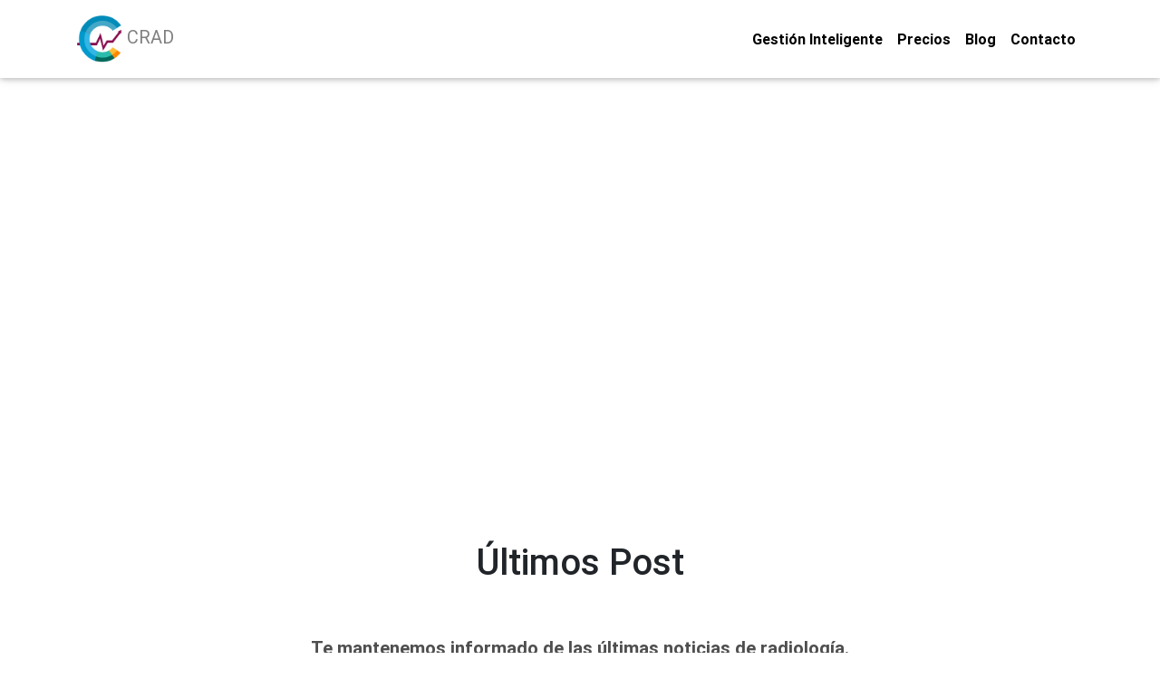

--- FILE ---
content_type: text/html; charset=UTF-8
request_url: https://crad.mx/blog/
body_size: 4416
content:
<!DOCTYPE html>
<html lang="es" class="full-height">

    <head>
        <meta charset="utf-8">
        <meta name="viewport" content="width=device-width, initial-scale=1, shrink-to-fit=no">
        <meta http-equiv="x-ua-compatible" content="ie=edge">        
        <title>CRAD - BLOG</title>

        <meta content="Te mantenemos informado de las últimas noticias de radiología. Consulta nuestras publicaciones mas recientes y enterate de nuestras novedades en el blog de CRAD Gestión para centros de diagnostigo e imagen maxilofacial. Este software te permitirá admistrar tu centro radiológico,  con CRAD podrás  tener el contról de tus ventas diarias, llevar un registro de tus doctores referidos, tener un registro de entradas y salidas para tu personal y efectivo, llevar el registro de tus servicios y descuentos, facturas y más. ¡Conócenos!." name="description">
        <meta content="Maven Developers" name="author">

        <!--Fav-->
        <link href="../img/favicon/favicon-32x32.png" rel="shortcut icon">
        <link rel="apple-touch-icon" sizes="180x180" href="../img/favicon/apple-touch-icon.png">
        <link rel="icon" type="image/png" sizes="32x32" href="../img/favicon/favicon-32x32.png">
        <link rel="icon" type="image/png" sizes="16x16" href="../img/favicon/favicon-16x16.png">
        <link rel="manifest" href="../img/favicon/site.webmanifest">
        <link rel="mask-icon" href="../img/favicon/safari-pinned-tab.svg" color="#5bbad5">
        <meta name="msapplication-TileColor" content="#ffffff">
        <meta name="theme-color" content="#ffffff">
        <!-- Font Awesome -->
        <link rel="stylesheet" href="https://maxcdn.bootstrapcdn.com/font-awesome/4.7.0/css/font-awesome.min.css">
        <!-- Bootstrap core CSS -->
        <link href="../css/bootstrap.min.css" rel="stylesheet">
        <!-- Material Design Bootstrap -->
        <link href="../css/mdb.min.css" rel="stylesheet">
        <!-- My custom styles -->
        <link href="../css/style.css" rel="stylesheet">
        <script async src="//pagead2.googlesyndication.com/pagead/js/adsbygoogle.js"></script>

    </head>


    <body>        

        <script>
            window.fbAsyncInit = function () {
                FB.init({
                    appId: '230633547519885',
                    xfbml: true,
                    version: 'v3.0'
                });

                FB.AppEvents.logPageView();

            };

            (function (d, s, id) {
                var js, fjs = d.getElementsByTagName(s)[0];
                if (d.getElementById(id)) {
                    return;
                }
                js = d.createElement(s);
                js.id = id;
                js.src = "https://connect.facebook.net/en_US/sdk.js";
                fjs.parentNode.insertBefore(js, fjs);
            }(document, 'script', 'facebook-jssdk'));
        </script>
        <!--Section: Navega-->
        <nav class="navbar navbar-expand-lg navbar-light fixed-top scrolling-navbar ">
            <div class="container">
                <a class="navbar-brand" href="../">
                    <img src="../img/C.png" width="50" class="img-fluid" alt="software crad" > <b style="color: grey">CRAD</b>
                </a>
                <button class="navbar-toggler" type="button" data-toggle="collapse" data-target="#navbarSupportedContent-7" aria-controls="navbarSupportedContent-7"
                        aria-expanded="false" aria-label="Toggle navigation">
                    <span class="navbar-toggler-icon"></span>
                </button>
                <div class="collapse navbar-collapse" id="navbarSupportedContent-7">
                    <ul class="navbar-nav ml-auto" >
                        <li class="nav-item">
                            <a class="nav-link grey-darken-2-text font-weight-bold" href="../gestion">Gesti&oacute;n Inteligente</a>
                        </li>
                        <li class="nav-item">
                            <a class="nav-link grey-darken-2-text font-weight-bold" href="../planes">Precios</a>
                        </li>
                        <li class="nav-item">
                            <a class="nav-link grey-darken-2-text font-weight-bold" href="../blog">Blog</a>
                        </li>
                        <li class="nav-item">
                            <a class="nav-link grey-darken-2-text font-weight-bold" href="../contacto">Contacto</a>
                        </li>
                    </ul>

                </div>
            </div>
        </nav>            
        <!--Section: Navega-->
        <!-- Start project here-->
        <div style="height: 100vh">

            <section class="viewf intro-7 hm-grad">      
                <div class="full-bg-img" style="padding-top: 500px;">
                </div>
            </section>

            <!-- Section: Blog v.3 -->
            <section class="my-5 container" >

                <!-- Section heading -->
                <h1 class="py-5 font-bold h1-responsive stylish-dark-text text-shadow-3 text-center">Últimos Post</h1>
                <!-- Section description -->
                <p class="text-center dark-grey-text w-responsive mx-auto mb-5" style="padding-bottom: 50px; font-size: 20px;"><strong class="font-weight-bold">Te mantenemos informado de las últimas noticias de radiología. </strong><br> Consulta nuestras publicaciones mas recientes y enterate de nuestras novedades en el blog de <br><strong class="font-weight-bold">CRAD Gestión para Centros de Diagnóstico. </strong></p>

                <!-- Grid row -->
                <div class="row">

                    <!-- Grid column -->
                    <div class="col-lg-5 col-xl-4">

                        <!-- Featured image -->
                        <div class="view overlay rounded z-depth-1-half mb-lg-0 mb-4">
                            <img class="img-fluid mx-auto d-block" src="img/post/3.png" alt="El mejor software de radiología dental, gestión de centros de diagnóstico y clinicas radiológicas CRAD.">
                            <a  href="sistema-de-gestion-para-centros-de-diagnostico-por-imagenes">
                                <div class="mask rgba-white-slight"></div>
                            </a>
                        </div>

                    </div>
                    <!-- Grid column -->

                    <!-- Grid column -->
                    <div class="col-lg-7 col-xl-8">

                        <!-- Post title -->
                        <h2 class="font-weight-bold stylish-dark-text mb-3"><strong>Sistema de gestión para clínicas de radiología</strong></h2>
                        <!-- Excerpt -->
                        <p class="dark-grey-text">
                            Sistema de Gestión para clínicas radiológicas de Imágenes Diagnósticas, mediante el cual usted podrá administrar todos los aspectos de la clínica, desde el momento en el que se realiza la venta, pasando por la el registro del paciente, doctor, y servicio, así como la entrega del mismo, e impresión de tickets, etiquetas y más.
                        </p>
                        <!-- Post data -->
                        <p>por  <a href="https://isramorales.com/"><strong>Israel Morales</strong></a>,<strong class="font-weight-bold"> 09/07/2018</strong></p>
                        <!-- Read more button -->
                        <a class="btn btn-cyan btn-md" href="sistema-de-gestion-para-centros-de-diagnostico-por-imagenes" >Leer más</a>

                    </div>
                    <!-- Grid column -->

                </div>
                <!-- Grid row -->

                <hr class="my-5">
                <!-- Grid row -->
                <div class="row">

                    <!-- Grid column -->
                    <div class="col-lg-5 col-xl-4">

                        <!-- Featured image -->
                        <div class="view overlay rounded z-depth-1-half mb-lg-0 mb-4">
                            <img class="img-fluid mx-auto d-block" src="img/post/1.png" alt="¿Que es una dadiografia dental digital y cuales son los tipos de radiografias?">
                            <a  href="que-es-una-radiografia-digital">
                                <div class="mask rgba-white-slight"></div>
                            </a>
                        </div>

                    </div>
                    <!-- Grid column -->

                    <!-- Grid column -->
                    <div class="col-lg-7 col-xl-8">

                        <!-- Post title -->
                        <h2 class="font-weight-bold stylish-dark-text mb-3"><strong>¿Qué es una radiografía digital?</strong></h2>
                        <!-- Excerpt -->
                        <p class="dark-grey-text">Para comprender que es una radiografía digital, primero debemos de comprender cómo funcionan los rayos X. 
                            ¿Qué son los rayos X y cómo funcionan?
                            Los rayos x son muy parecidos a los rayos de luz que podemos percibir con nuestros ojos, con la diferencia de que éstos tienen más energía.
                        </p>
                        <!-- Post data -->
                        <p>por  <a href="https://isramorales.com/"><strong>Israel Morales</strong></a>,<strong class="font-weight-bold"> 03/06/2018</strong></p>
                        <!-- Read more button -->
                        <a class="btn btn-cyan btn-md" href="que-es-una-radiografia-digital" >Leer más</a>

                    </div>
                    <!-- Grid column -->

                </div>
                <!-- Grid row -->

                <hr class="my-5">

                <!-- Grid row -->
                <div class="row">

                    <!-- Grid column -->
                    <div class="col-lg-5 col-xl-4">

                        <!-- Featured image -->
                        <div class="view overlay rounded z-depth-1-half mb-lg-0 mb-4 ">
                            <img class="img-fluid mx-auto d-block" src="img/post/2.png" alt="¿Qué es el software CRAD y como funciona?">
                            <a href="que-es-crad">
                                <div class="mask rgba-white-slight"></div>
                            </a>
                        </div>

                    </div>
                    <!-- Grid column -->

                    <!-- Grid column -->
                    <div class="col-lg-7 col-xl-8">

                        <!-- Post title -->
                        <h2 class="font-weight-bold stylish-dark-text mb-3"><strong>¿Qué es el software CRAD?</strong></h2>
                        <!-- Excerpt -->
                        <p class="dark-grey-text">CRAD es un software que sin duda necesitas en tu centro de diagnostico radiológico digital. Te ofrecemos <strong class="font-weight-bold"> un sistema especializado</strong> para centros radiológicos con el cual, tendrás toda  la información que se genera en tu negocio en instantes. </p>
                        <!-- Post data -->
                        <p>por  <a href="https://isramorales.com/"><strong>Israel Morales</strong></a>,<strong class="font-weight-bold"> 12/06/2018</strong></p>
                        <!-- Read more button -->
                        <a class="btn btn-cyan btn-md" href="que-es-crad" >Leer más</a>

                    </div>
                    <!-- Grid column -->

                </div>
                <!-- Grid row -->

                <hr class="my-5">


            </section>
            <!-- Section: Blog v.3 -->

            <!--Footer-->
            <footer class="page-footer stylish-color-dark">
                <!--Footer Links-->
                <div class="container">
                    <!-- Footer links -->
                    <div class="row text-center text-md-left mt-3 pb-3">
                        <!--First column-->
                        <div class="col-md-3 col-lg-3 col-xl-3 mx-auto mt-3">
                            <h6 class="title mb-4 font-bold">Maven Developers</h6>
                            <p>Somos una empresa mexicana dedicada a las tencnogías de la información. Especializados en el desarrollo de aplicaciones ofrecemos soluciones de negocio a PYMES.</p>
                        </div>
                        <!--/.First column-->

                        <hr class="w-100 clearfix d-md-none">

                        <!--Second column-->
                        <div class="col-md-2 col-lg-2 col-xl-2 mx-auto mt-3">
                            <h6 class="title mb-4 font-bold">Productos</h6>
                            <p>CRAD</p>
                            <p>CRAD PARA IOS</p>
                            <p>CRAD PARA ANDOID</p>
                        </div>
                        <!--/.Second column-->


                        <hr class="w-100 clearfix d-md-none">

                        <!--Third column-->
                        <div class="col-md-3 col-lg-2 col-xl-2 mx-auto mt-3">
                            <h6 class="title mb-4 font-bold">Interés</h6>
                            <p><a href="../avisoPrivacidad">Avíso de Privacidad</a></p>
                            <p><a href="../tutoriales">Video Tutoriales</a></p>
                            <p><a href="../requisitos">Requisitos del Sistema</a></p>
                        </div>
                        <!--/.Third column-->

                        <hr class="w-100 clearfix d-md-none">

                        <!--Fourth column-->
                        <div class="col-md-4 col-lg-3 col-xl-3 mx-auto mt-3">
                            <h6 class="title mb-4 font-bold">Contacto</h6>
                            <p><i class="fa fa-home mr-3"></i> Metepec, Estado de México</p>
                            <p><i class="fa fa-envelope mr-3"></i> <a href="/cdn-cgi/l/email-protection" class="__cf_email__" data-cfemail="d2b1bdbca6b3b1a6bd92b1a0b3b6fcb1bdbffcbfaa">[email&#160;protected]</a></p>
                            <p><i class="fa fa-phone mr-3"></i> +52 (044) 72 24 58 10 03</p>
                            <p><i class="fa fa-phone mr-3"></i> +52 (044) 72 26 47 43 79</p>
                        </div>
                        <!--/.Fourth column-->
                    </div>
                    <!-- Footer links -->
                    <hr>
                    <div class="row py-3 d-flex align-items-center">
                        <!--Grid column-->
                        <div class="col-md-4 col-lg-9">
                            <!--Copyright-->
                            <p class="text-center text-md-left grey-text">© 2018 Copyright: <a href="https://www.mavendevelopers.com.mx"><strong> Maven Developers</strong></a></p>
                            <!--/.Copyright-->
                        </div>
                        <!--Grid column-->
                        <!--Grid column-->
                        <div class="col-md-4 col-lg-3 ml-lg-0">

                            <!--Social buttons-->
                            <div class="social-section text-center text-md-left">
                                <ul>
                                    <li><a class="btn-floating btn-circle btn-sm rgba-white-slight mr-xl-4" href="https://www.facebook.com/cradmx/" target="_blank"><i class="fa fa-facebook"></i></a></li>

                                    <li><a class="btn-floating btn-circle btn-sm rgba-white-slight mr-xl-4" href="https://www.linkedin.com/company/cradmx/" target="_blank"><i class="fa fa-linkedin"></i></a></li>       

                                    <li><a class="btn-floating btn-circle btn-sm rgba-white-slight mr-xl-4" href="https://www.youtube.com/channel/UCEfOXlMZGGAYpX1TSzVSVeQ" target="_blank"><i class="fa fa-youtube"></i></a></li>         
                                </ul>
                            </div>
                            <!--/.Social buttons-->
                        </div>
                        <!--Grid column-->
                    </div>
                </div>
            </footer>
            <!--/.Footer-->
        </div>
        <!-- /Start your project here-->

        <!-- SCRIPTS -->
        <!-- JQuery -->
        <script data-cfasync="false" src="/cdn-cgi/scripts/5c5dd728/cloudflare-static/email-decode.min.js"></script><script type="text/javascript" src="../js/jquery-3.2.1.min.js"></script>
        <!-- Bootstrap tooltips -->
        <script type="text/javascript" src="../js/popper.min.js"></script>
        <!-- Bootstrap core JavaScript -->
        <script type="text/javascript" src="../js/bootstrap.min.js"></script>
        <!-- MDB core JavaScript -->
        <script type="text/javascript" src="../js/mdb.min.js"></script>

        <script>
            new WOW().init();
            $(document).ready(function () {
                $('[data-toggle="tooltip"]').tooltip();
            });
        </script>


        <!-- Load Facebook SDK for JavaScript -->
        <div id="fb-root"></div>
        <script>(function (d, s, id) {
                var js, fjs = d.getElementsByTagName(s)[0];
                if (d.getElementById(id))
                    return;
                js = d.createElement(s);
                js.id = id;
                js.src = 'https://connect.facebook.net/es_ES/sdk/xfbml.customerchat.js#xfbml=1&version=v2.12&autoLogAppEvents=1';
                fjs.parentNode.insertBefore(js, fjs);
            }(document, 'script', 'facebook-jssdk'));</script>

        <!-- Your customer chat code -->
        <div class="fb-customerchat"
             attribution="setup_tool"
             page_id="1330133457092859"
             logged_in_greeting="¡Hola! ¿Te podemos ayudar en algo?"
             logged_out_greeting="¡Hola! ¿Te podemos ayudar en algo?">
        </div>


    <script defer src="https://static.cloudflareinsights.com/beacon.min.js/vcd15cbe7772f49c399c6a5babf22c1241717689176015" integrity="sha512-ZpsOmlRQV6y907TI0dKBHq9Md29nnaEIPlkf84rnaERnq6zvWvPUqr2ft8M1aS28oN72PdrCzSjY4U6VaAw1EQ==" data-cf-beacon='{"version":"2024.11.0","token":"95b41980f14342069dbdeadcea824659","r":1,"server_timing":{"name":{"cfCacheStatus":true,"cfEdge":true,"cfExtPri":true,"cfL4":true,"cfOrigin":true,"cfSpeedBrain":true},"location_startswith":null}}' crossorigin="anonymous"></script>
</body>

</html>


--- FILE ---
content_type: text/css
request_url: https://crad.mx/css/style.css
body_size: 9364
content:
�P�,�!)��4i���{�0Kj��liw!���� ��gt��t�����|�eč8/,ɲ�gZ���Z�1k�TP�U� �	x�Q�ς�^ |���$�N�BЌ�0=��sv�э�	ւ�Z�N�ߣ [G4��C��B��M�K囵�S�Wk���R��F	X���s~s���R��l���'<��/��R�5u,�x��m�x�z�3����oͰ*��P�i؆�g�()9W��ܥ�m�*iY_r}�?՝^�X� �JIcqwho�4��)_��"j�=�=H�=S��KR������E�F�V6�����oQ���U�v�'�t�d���[�6�L���̍S���ټ��Pכ����{�7(����Be^�$^B윘�x��_4v<Qw�J6.?4Yac���~� �
� p�D���Ϻ	O¤[��q���j��@��[z������(ci�Q��1ʡ�G1 Rm�]������v��i^K�������Q�)}�Ck�Eֽd-�x\�/љ�@���g����>�W�}�0�9(�N��Z+����
)�Mqu�V��C�>��hI�R�iǕ�L�IsH�B��`����n�a�⽈�[	�y��b����ř�-z~a�B?lJ����=}�x��ML�˳ՌBz��6�?p'�YH�#����|��+���ςN�%|t�2�5�횊���5q���ܿ����aejn���_�]_���L����ޥv������3��˸AS�x|R	��9n����A��v���[��-������F��+F�H���u?��P'�cړAa��/V���q��N�Z�)��R�0��	����숱E� �h[�/x��B���͛[_�J2�����B�7�"t7ܬ{��9�,�QG��wK#�˞q�(�|��Ѐ=Y�I��m�J�I����1X�b���??�NK�Ǧ'�G�)��HՋ�Ɩ�#�\����c��U�'l���?ƾ���1�s�jV�9�h�3��5�oR�i�Y9D�ϵ�o�iҦ0b,���{D�i��B����u�5U�u |$3����f��ٻH�8x&f���OI�$i����(�M����iX��o������_��Q�~�=�ʦ��f���ۑ,�̗�W�\�=�޸��*�n�E���nu��J�2�q9�R����f�[>J��:?8����\�DIM[��I���rO#�/�瘟�K��5��?|7}>pʀ���q�b��V�	 ��4����vӰ��s�ܹ�ː�
�^�3����-S\�M_��4M�����L��l�O����H����RH�q�%��q�B�O��e�s��-�Uٟs�R@��/���3o.��{}@>7��Uqo�Բ
��R:����{&����=����نܦ�n�/Z�&du� W��$��W|ʌX�4D�Q�0��>���b��9�ڰ�w�5�����i�b�.�� �JʖoІbY�=��ٻʢW�����c�=c�YdT_5&9�0���6���c�#{�	� IB�@=l�p���sM�`�x�{���z�A�x�e>�M��A�>d��mE7�S�k�u���3�y��P�cq$�YG� ����>��7v�-�CщYY��E���;� �`	��#[j�>`��tS>'��r�rL��H�f6aK�+�g���J���4��9�:s/�+��LsP� �~9�o��o�f�iH�16� �6�H� �V\�i�H��L�s0r������h�l ��A���j�	9�
�4P����b��˽��_���{J�9����1��.��1�5)��iFQ�h�x���9ʟc�<��_j������Ź�V�~�r����"�j���a����nTg-]?�p]2i��ww;XM�[[��4,��\�u툜D9�k}eV�@��S0Ŋ�3���+acl�J/�P�
sӨD=�߆8էT�Aꆏ�������s{8sP���?��n�J���"�����'��;��-�|�f\fĲ|7�t.U��]ڟ������kA����v�E���W��`ǜ��!v�/8��� ��6��5�̲�d��h떛I[n8Բ�DyR@'�����s��P"�Z�����.{Ĝ[�q�����qd��:�g�3�*��ݗM��I�}6��S/�t��=��V� %���H���������߿L���m�;,�����s����UTHݙ�mܣ �!t]�������;�ʖ5���^�lQ�cD�M w��ټݍ�Η��P���O��Dqo��rW\�k��'�۴�_29qS�5鏎Ъ����	�8]*k���E毯+\�4�������N��b���Qz��`�F��^5$L��P�����?'�Ǯ���z�"g@�V2��k�s�XF@�4r�s�)�[J>�Q_v�\)�HA*�4y G�����V�D�ھ�ܗj��t�RɺC����a�9�@��lyZGL������(6��?���,ҿ�k�#ґ�}�d�M�h|�n�v1�W�h&�wz�YY�Wm����P�W���:�Gj��
�:d���'�_	��~|��3�Ƥ@hX,�{���\��M7������a��A�� 7˔��L�I��앻����!&��V���jȧXk�����sIB��<53��}n�O"@�7C�w� ����7#����%�w�l����G���+a<%p�_\��מnx�I����^�7�ܖ�\� ����l���I���в5�%W���đ����}5|W׋P��&l���I�`V�	\	w~�BS���l�\L0�d+���%�o��7'�1Q{a��� 3��;��տ����o?W�(��ʊ��5%E_�Biƙx�E���դ�bh&��Ͷ�#����d�<�Z.�j]:X��i�1����1�>��0�˄��>�7+�>��՛��]>�]�M#�=�����yS?W7wV�1��K�uCI�C[��W�? �u��Q�:�����Ȯ󻶲MT�>6��z�p��X5���lE{��
R�݌"
�խ,��>񎈦[�)B��H��s�����΢Hh��-��E�ـ�|3I��=�V�qŜVkt�9��zV;Kv�a�$�8Z6���˟�8�����'~�._�ū����4�A�參�oJH��-p5a$]��P�Ég��Nc�XG��a ՝��L�FS�KW������>��W���ϯ��[ L����<�Z�?���l���mS��T�ֲ:k��l�H}��"�{�+�������+�>��\w5�Ua .N)�����5}�~�j�3�eAM:w���ۿ~@�'M:���(��p�d����m��"��a�b�Ɇ���R̴��gGդ1��葹��l�`>/��Y��%ΫMkh
LC�B�'�C�@Q��k~!7YƼh7�x?:��1���=��`-��l�Y��7B�C�x�)�B����<	�%�w�DNV�Ÿ�&�Y��A-���%V!�W�}	ȹM��SB�"��������[Q�{�mu�XyG���Ww��q[�WD�������_���|��\۟��X���ĝ��3�������b�n�ٳy�T�����3A�n�+Y@��F���?��e��]���)��m�ۭt���^B�;�wU��o����ͱ��i���l�5,�Ф��s�\}�>�9���(�[��������*���ʣC���I��	�.�W���	�v�^�����UuS�D�����iD�@��
(^�E���^�
�,��o���>�DF���:��U��ȘƂ��(��{$�Ý����x���:��4×�jB��C᪂�/ߗ�a����H���Ȁ��/ |#�؍-�nބ`��:�{���`~@tM�淪�A�}�⬵.t��<�ZѠS`���D#_�oЙ�yI�p.�B� t7D�ĭZլ=�9�4Zs�l�Hm����p���r�U)JB�ɮ��Z��`B ~����BZ��A�` u/Jajޢ>�
�}	:�u�g�VP������}pr{8��S+�eh�A���b��5������`����@�pSQ��X�z� ��;���z�� ��|�5�-�j��Rh�;�������c�-�-ς���0p�M&/&���l��s!��p�����Ǭ��@�S
�i�v��"�j]�S�p��n��"b�p$OX��oW�Hje�C�J�Աӫ6���}4?E�`,C�~ͤ�XՍ�9hEv]4��+a���j�CO���\>ƚAn�xM4�@m��vb�Ӊ��"I�L��O��	D����4#�;�#Hc�~ȃ@�[q(m�{����87-��ϒ[��K{y`z��}���I�F�7������PZ���-H]����CORT)J~&�,�=�n܅��M�$�u������~�����{�2�Z��3Ra�t�G���}��s�� aҔ��]sÔ�-�V���􉉦=���?�tֺ+&���&��a�Cg��^K�����[�/H��om�P"|tr���_���n���k�`6j*d����@v
�OI76m�h2�h�kyj��+�9o���R} 1lUQcD��O����CM��e���` ��XT&_�@)�t;r˲� �P��aT9J�<�y�hؔ�:�-��dV�خ�G�S0��;�Z������(!mau!������5��6_������H���4�3�TJG�*w&|� ?�E#Q_��c��W���M�i�����Ż�(�JM�q=�k֮&k[Kg�:��# ���E:rK�]I�&z9�6�D���6$�7`��m�큏KE��Tԟ{?�'�i�0�H�l9�^�W��3	��3�=[iL�!w�OK���=����E[�V��r F��O7}A~���tL	���]yRIw�B}�zOf�8t������9�W�h���uz��hX���pu&�(�����aGi�9�NO	�6Q��H� [�v?�r�t�>��?�kC�
���*�� �n���|����8l���{��_��˺�(�е� e����-�UQW�-�gi�m��R��~�qܺ��gr��j��J��󥪍����� �U�]�a��s/Hg��{k�|�����e������9e�$�h��(V%ւ��/@zM�u��ssk�VPF EQ$̅�&y#�쇃�� +���ŏ����i��<�A�]^�~ͥ����hch�\�yRa��:���Fy��[tTB�m.:�w��-������ꈎN��*5��?5դ:a�PHW�'rR
Ŭk��f���r�ө�!�X1���S���f������J��(`�"�t� *^����7��X�w�1������4	Y���A�(ub�i��e��	h�����<n������B)���a���t���V\�4KU�JhY<��LE���HC��}:!����hB? N�|¢=�.2Qҡ�r|~ڳ�mG�5�B�S}���7��J��)e��z'�"o-�� �Y3����(�!�ǵ�}�u*�?��9�͇�_��x(ѯ8��_�����h6ZT}����HD�h�l�I��eV]�[��J�!	�Pyԓ��"0Ƽ6��,=HE�P�Й;�c�(������~���S�-����`�px��Wq���\P��\W\�_aQ)��y�=�T���E��h
�ҡ���"y���D�����	��<��X�I7X{����j����.1֐�eQ���~l��l?�D�b��`S���l]<�3�j1���Z�W�`�lu��"�!����nÔ�<��=jx�=h�l�u�P�فvd$��X\��7[IlQ39����k��^�䷴����-�H6��d�"`dEm���?�P�!�j=�e�d�O�^�2=*�n�)|�z�>d��`�9�-��jl�P8��W�`H��X���ۭQ;�q՝�Q�����΁���f�b�ܢ[��3�Mx~�}������7�*AO�jV'���1�[K}�A%nC�c�J1����꜒��hc:s��ܢ&��-�c��	����5=e,7�%����w�o{thDJu��y��X���]���/���/���Y(��Qr�u���ӣO�"�2��+�@R��甎��i�c���7�ٶTm!���7�8 �����>�`�Ҳ��DZ�H�Ry�U���t�6cL���4of!p2�}���+g�0k�ܪ4�0���m�C�1�������ȭ���\s�����c^��P��o����-����m����eʾ;L�5C!��F2�H�9]HL{~S��
�3�3�Q�ցIus26|)|�~Ἴm�y�� �GL:������y2
.8 ?���VBM�*��`��IeƼ�~H�Z3�����H�g��������/�����g��܈�\�9��Ρ�����M/a�Vg�¬�R9 ���7�ŝ��.��H\a\9 o\{H-X\A\[\G+�j�^��k�ZZ�G�{_J�e�j{-k��|MД�D�Y���3yLiOv�� �	� �6��Q������q�RJ��ُ��=���4���NS2]�G�Mrb�6�����l�L^QXNXQ_����k�mPC\mAtEM��կ�6��-���f�~]������~���Ē��C˄�"
�Dr�����:���D���4�	"���}m`�p��`�'V!8B��3����q����?�ьRe>���3��i�>�A^V�~����-OO���R]�m��_����w�N��G1�ㄛ��X��ݵ�|����f��Qo�k��7���B&L|7��X}F�g��cOޱ� E�n�k�Or��E�I	%s� ;�F��HF�ƶ��g7�)����Yg�?P~y�0�7Ӛ�	��f
Ix���La�k��)N�|���:��^s�q��!Ja]��h^���M>d�R�Ue���bc@�1��!�D�r�9b���M7d
ݏ�?X2J�bM���S���uq�0��	Z~3��g�8��pgǗ�6�6^�֥��D�UX��izT(6'�g�q���N��yE�[U(~(ʴ����)�1��}������i��p���0PN�-���"���r����4��"dS`�J�Uć�R�4��Im�n܏y$���嫰@���4\��~/���Q���������߾�=�|�-��"�p\��@=*j�� �q����MY/�CB��K]��k��bƠ�u|�V=�C��ђ��T(�j�	�J���W:�-�n���@�GB�������N�)hU�F�,�h��U��h��h�H@ܤ�va\/���?b��Ud3!9��H|�oS�>j���{s�h�:�E|N~g���oD0AIՊC�&���q��6| 8�̈_�v�J�g
9m�X�w55w�`�a�p�E�h���ʩ�	󷩍�oQ�����[��3$��y���|�M�����M����/�جhԤ03¥И�ü�cT(N��n�T�⟁�*�b�>�lU�&����ͺ6��9��l�$�jQW�����c�+�u��W�Ho�!�KN�� j"ݤ�;6�.��+U�yֿ�j���r�Z�S��p!Q�+	��8���}�)��,bq �Zb���rS|+Lf�aPd��eZyݛ*6z6��½�Yg�&&�b�����$}U�~��;J�m��Mx�v�̷��(�G��<���s���n�y/�4'�J[!�O���H��q�5�',s�T�o���{8�a�m����y�,Ԁٺ�9�c���&��)��1��gщ�ZRj�U����-�R�')H��M6S�ق�$t=Yf=�3��Ti�t	� �+��r���|��n�7��Лa��\X�
����j%t5��f�_r	`X�k�X>�c}�q�te����va�̗o�Eh_6�ۨ�7���]Z�y�6���L?��#�P��(�.^U��\�!i�yU`��2ck�#�g�ak������~���3�s��1�H����;�I�)[jV���i�����q�S�T�Ձ�"���j�^xޣe��R���?l�/8C˻;3u敯�E����3Ј0`=U�#�[<8�5��p�TG��ƕS�k��e�V�6YU􄪬#�["�_3������pn� y/J�2�	����r����&�����p2�y�� ��]��5�/��J��%&K�N"�����	m߆� �W�"�v��[np�G�/Uǜ���#��RZ��;��'���=,o��2g'��՞'��w@2�:S�+��q�l �<%s�mji	a�$��AZ����@�p�w�����<�����T�ǌT+̇-�h�4�~�8���`6)|n�K�w���ƍj�*B��_�)��r qv�hۮ�������v����1 <~>\U~#ח_��M�ߢ6�p1�!��p���nnP8�23�z�Zk����+a�Ÿy���zu`qָ��s�3�Ɋ��1�'���V|u� }&��E=�[��ϩ�t��-k��y=�����Q�0��sl�Gu��s���1���q=h0U)���{��s�oqw��Z�X��C��{����t՜rAʊ)����G����lR��-L0���l�=���(���[���p~xgUF0�'�����|�:��AQ~�|�����T����]�J����I����rR������Kr�!��0��%����8�9�V�\�qX�س���z��OJs��:��Y[ݢ�8�0�Pl5ې�����&�#�l���k��Wz�@5@]a�%CQ"ww�2�?6��O.�փ�7j�Rkv��;��DT��Ρ�}���=�:�8��ƒS���k�ӑw��Qw�ZIS��� �=r�*��r��������[i�N��C3'��"pʹw M���&π�P�3�N�8чo������ډ�
�ד�/�}��0���Z�P��������8aR��8I�ݟ��@ô6��U�b��� X�I�Y����M�\�Cp�5��2 �S�ۛ^�keTC��L}ɔW�]�s��l�˥�3����N�s�̂M̔	����i��^����,v7{�1�ʦ8�ݢ��~�N|�d����T��C]�$b� �͛"
��E�2N�H��� ūLy}4G���Y�2&�(b*~�U�u�X>�3�}�e���.���-�G�9�9_eC��ӌ�,7W����D�Y���}���!3:Ĵx��)��ޑ.��޻�}R�W欗�Ha�!�'��}�T�E�r����Mn��zm6ёCؾ�o�-�f���h�+��|�fh��?;��+/���o�G��2�7/�=t��-�b?��{������` n�AR�4������`�/D�p���c<M�oG�c.%t�����a�;�5��]������0
�[��o���J	���S��8[��$�����W&�b
Ÿvϥ�~�i��y��k��{Q5��Zj����<f�K����8�&;����9�{�CÐm��VE��"����b��"Q